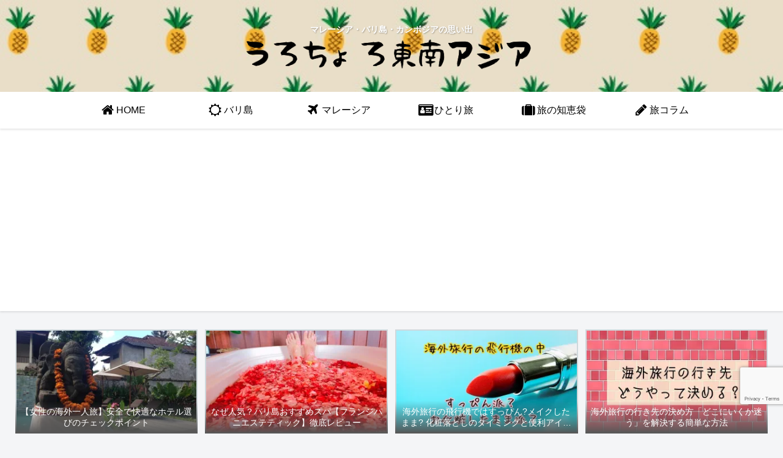

--- FILE ---
content_type: text/html; charset=utf-8
request_url: https://www.google.com/recaptcha/api2/anchor?ar=1&k=6LeCx98UAAAAABr5lC8_vrvl_cV3dCilAv0SF8vg&co=aHR0cHM6Ly90cmF2ZWxtZW1vLmluZm86NDQz&hl=en&v=TkacYOdEJbdB_JjX802TMer9&size=invisible&anchor-ms=20000&execute-ms=15000&cb=edweifrtak6w
body_size: 44867
content:
<!DOCTYPE HTML><html dir="ltr" lang="en"><head><meta http-equiv="Content-Type" content="text/html; charset=UTF-8">
<meta http-equiv="X-UA-Compatible" content="IE=edge">
<title>reCAPTCHA</title>
<style type="text/css">
/* cyrillic-ext */
@font-face {
  font-family: 'Roboto';
  font-style: normal;
  font-weight: 400;
  src: url(//fonts.gstatic.com/s/roboto/v18/KFOmCnqEu92Fr1Mu72xKKTU1Kvnz.woff2) format('woff2');
  unicode-range: U+0460-052F, U+1C80-1C8A, U+20B4, U+2DE0-2DFF, U+A640-A69F, U+FE2E-FE2F;
}
/* cyrillic */
@font-face {
  font-family: 'Roboto';
  font-style: normal;
  font-weight: 400;
  src: url(//fonts.gstatic.com/s/roboto/v18/KFOmCnqEu92Fr1Mu5mxKKTU1Kvnz.woff2) format('woff2');
  unicode-range: U+0301, U+0400-045F, U+0490-0491, U+04B0-04B1, U+2116;
}
/* greek-ext */
@font-face {
  font-family: 'Roboto';
  font-style: normal;
  font-weight: 400;
  src: url(//fonts.gstatic.com/s/roboto/v18/KFOmCnqEu92Fr1Mu7mxKKTU1Kvnz.woff2) format('woff2');
  unicode-range: U+1F00-1FFF;
}
/* greek */
@font-face {
  font-family: 'Roboto';
  font-style: normal;
  font-weight: 400;
  src: url(//fonts.gstatic.com/s/roboto/v18/KFOmCnqEu92Fr1Mu4WxKKTU1Kvnz.woff2) format('woff2');
  unicode-range: U+0370-0377, U+037A-037F, U+0384-038A, U+038C, U+038E-03A1, U+03A3-03FF;
}
/* vietnamese */
@font-face {
  font-family: 'Roboto';
  font-style: normal;
  font-weight: 400;
  src: url(//fonts.gstatic.com/s/roboto/v18/KFOmCnqEu92Fr1Mu7WxKKTU1Kvnz.woff2) format('woff2');
  unicode-range: U+0102-0103, U+0110-0111, U+0128-0129, U+0168-0169, U+01A0-01A1, U+01AF-01B0, U+0300-0301, U+0303-0304, U+0308-0309, U+0323, U+0329, U+1EA0-1EF9, U+20AB;
}
/* latin-ext */
@font-face {
  font-family: 'Roboto';
  font-style: normal;
  font-weight: 400;
  src: url(//fonts.gstatic.com/s/roboto/v18/KFOmCnqEu92Fr1Mu7GxKKTU1Kvnz.woff2) format('woff2');
  unicode-range: U+0100-02BA, U+02BD-02C5, U+02C7-02CC, U+02CE-02D7, U+02DD-02FF, U+0304, U+0308, U+0329, U+1D00-1DBF, U+1E00-1E9F, U+1EF2-1EFF, U+2020, U+20A0-20AB, U+20AD-20C0, U+2113, U+2C60-2C7F, U+A720-A7FF;
}
/* latin */
@font-face {
  font-family: 'Roboto';
  font-style: normal;
  font-weight: 400;
  src: url(//fonts.gstatic.com/s/roboto/v18/KFOmCnqEu92Fr1Mu4mxKKTU1Kg.woff2) format('woff2');
  unicode-range: U+0000-00FF, U+0131, U+0152-0153, U+02BB-02BC, U+02C6, U+02DA, U+02DC, U+0304, U+0308, U+0329, U+2000-206F, U+20AC, U+2122, U+2191, U+2193, U+2212, U+2215, U+FEFF, U+FFFD;
}
/* cyrillic-ext */
@font-face {
  font-family: 'Roboto';
  font-style: normal;
  font-weight: 500;
  src: url(//fonts.gstatic.com/s/roboto/v18/KFOlCnqEu92Fr1MmEU9fCRc4AMP6lbBP.woff2) format('woff2');
  unicode-range: U+0460-052F, U+1C80-1C8A, U+20B4, U+2DE0-2DFF, U+A640-A69F, U+FE2E-FE2F;
}
/* cyrillic */
@font-face {
  font-family: 'Roboto';
  font-style: normal;
  font-weight: 500;
  src: url(//fonts.gstatic.com/s/roboto/v18/KFOlCnqEu92Fr1MmEU9fABc4AMP6lbBP.woff2) format('woff2');
  unicode-range: U+0301, U+0400-045F, U+0490-0491, U+04B0-04B1, U+2116;
}
/* greek-ext */
@font-face {
  font-family: 'Roboto';
  font-style: normal;
  font-weight: 500;
  src: url(//fonts.gstatic.com/s/roboto/v18/KFOlCnqEu92Fr1MmEU9fCBc4AMP6lbBP.woff2) format('woff2');
  unicode-range: U+1F00-1FFF;
}
/* greek */
@font-face {
  font-family: 'Roboto';
  font-style: normal;
  font-weight: 500;
  src: url(//fonts.gstatic.com/s/roboto/v18/KFOlCnqEu92Fr1MmEU9fBxc4AMP6lbBP.woff2) format('woff2');
  unicode-range: U+0370-0377, U+037A-037F, U+0384-038A, U+038C, U+038E-03A1, U+03A3-03FF;
}
/* vietnamese */
@font-face {
  font-family: 'Roboto';
  font-style: normal;
  font-weight: 500;
  src: url(//fonts.gstatic.com/s/roboto/v18/KFOlCnqEu92Fr1MmEU9fCxc4AMP6lbBP.woff2) format('woff2');
  unicode-range: U+0102-0103, U+0110-0111, U+0128-0129, U+0168-0169, U+01A0-01A1, U+01AF-01B0, U+0300-0301, U+0303-0304, U+0308-0309, U+0323, U+0329, U+1EA0-1EF9, U+20AB;
}
/* latin-ext */
@font-face {
  font-family: 'Roboto';
  font-style: normal;
  font-weight: 500;
  src: url(//fonts.gstatic.com/s/roboto/v18/KFOlCnqEu92Fr1MmEU9fChc4AMP6lbBP.woff2) format('woff2');
  unicode-range: U+0100-02BA, U+02BD-02C5, U+02C7-02CC, U+02CE-02D7, U+02DD-02FF, U+0304, U+0308, U+0329, U+1D00-1DBF, U+1E00-1E9F, U+1EF2-1EFF, U+2020, U+20A0-20AB, U+20AD-20C0, U+2113, U+2C60-2C7F, U+A720-A7FF;
}
/* latin */
@font-face {
  font-family: 'Roboto';
  font-style: normal;
  font-weight: 500;
  src: url(//fonts.gstatic.com/s/roboto/v18/KFOlCnqEu92Fr1MmEU9fBBc4AMP6lQ.woff2) format('woff2');
  unicode-range: U+0000-00FF, U+0131, U+0152-0153, U+02BB-02BC, U+02C6, U+02DA, U+02DC, U+0304, U+0308, U+0329, U+2000-206F, U+20AC, U+2122, U+2191, U+2193, U+2212, U+2215, U+FEFF, U+FFFD;
}
/* cyrillic-ext */
@font-face {
  font-family: 'Roboto';
  font-style: normal;
  font-weight: 900;
  src: url(//fonts.gstatic.com/s/roboto/v18/KFOlCnqEu92Fr1MmYUtfCRc4AMP6lbBP.woff2) format('woff2');
  unicode-range: U+0460-052F, U+1C80-1C8A, U+20B4, U+2DE0-2DFF, U+A640-A69F, U+FE2E-FE2F;
}
/* cyrillic */
@font-face {
  font-family: 'Roboto';
  font-style: normal;
  font-weight: 900;
  src: url(//fonts.gstatic.com/s/roboto/v18/KFOlCnqEu92Fr1MmYUtfABc4AMP6lbBP.woff2) format('woff2');
  unicode-range: U+0301, U+0400-045F, U+0490-0491, U+04B0-04B1, U+2116;
}
/* greek-ext */
@font-face {
  font-family: 'Roboto';
  font-style: normal;
  font-weight: 900;
  src: url(//fonts.gstatic.com/s/roboto/v18/KFOlCnqEu92Fr1MmYUtfCBc4AMP6lbBP.woff2) format('woff2');
  unicode-range: U+1F00-1FFF;
}
/* greek */
@font-face {
  font-family: 'Roboto';
  font-style: normal;
  font-weight: 900;
  src: url(//fonts.gstatic.com/s/roboto/v18/KFOlCnqEu92Fr1MmYUtfBxc4AMP6lbBP.woff2) format('woff2');
  unicode-range: U+0370-0377, U+037A-037F, U+0384-038A, U+038C, U+038E-03A1, U+03A3-03FF;
}
/* vietnamese */
@font-face {
  font-family: 'Roboto';
  font-style: normal;
  font-weight: 900;
  src: url(//fonts.gstatic.com/s/roboto/v18/KFOlCnqEu92Fr1MmYUtfCxc4AMP6lbBP.woff2) format('woff2');
  unicode-range: U+0102-0103, U+0110-0111, U+0128-0129, U+0168-0169, U+01A0-01A1, U+01AF-01B0, U+0300-0301, U+0303-0304, U+0308-0309, U+0323, U+0329, U+1EA0-1EF9, U+20AB;
}
/* latin-ext */
@font-face {
  font-family: 'Roboto';
  font-style: normal;
  font-weight: 900;
  src: url(//fonts.gstatic.com/s/roboto/v18/KFOlCnqEu92Fr1MmYUtfChc4AMP6lbBP.woff2) format('woff2');
  unicode-range: U+0100-02BA, U+02BD-02C5, U+02C7-02CC, U+02CE-02D7, U+02DD-02FF, U+0304, U+0308, U+0329, U+1D00-1DBF, U+1E00-1E9F, U+1EF2-1EFF, U+2020, U+20A0-20AB, U+20AD-20C0, U+2113, U+2C60-2C7F, U+A720-A7FF;
}
/* latin */
@font-face {
  font-family: 'Roboto';
  font-style: normal;
  font-weight: 900;
  src: url(//fonts.gstatic.com/s/roboto/v18/KFOlCnqEu92Fr1MmYUtfBBc4AMP6lQ.woff2) format('woff2');
  unicode-range: U+0000-00FF, U+0131, U+0152-0153, U+02BB-02BC, U+02C6, U+02DA, U+02DC, U+0304, U+0308, U+0329, U+2000-206F, U+20AC, U+2122, U+2191, U+2193, U+2212, U+2215, U+FEFF, U+FFFD;
}

</style>
<link rel="stylesheet" type="text/css" href="https://www.gstatic.com/recaptcha/releases/TkacYOdEJbdB_JjX802TMer9/styles__ltr.css">
<script nonce="nhE66V8gbBvNUW_iWI_i2A" type="text/javascript">window['__recaptcha_api'] = 'https://www.google.com/recaptcha/api2/';</script>
<script type="text/javascript" src="https://www.gstatic.com/recaptcha/releases/TkacYOdEJbdB_JjX802TMer9/recaptcha__en.js" nonce="nhE66V8gbBvNUW_iWI_i2A">
      
    </script></head>
<body><div id="rc-anchor-alert" class="rc-anchor-alert"></div>
<input type="hidden" id="recaptcha-token" value="[base64]">
<script type="text/javascript" nonce="nhE66V8gbBvNUW_iWI_i2A">
      recaptcha.anchor.Main.init("[\x22ainput\x22,[\x22bgdata\x22,\x22\x22,\[base64]/[base64]/[base64]/[base64]/[base64]/[base64]/[base64]/[base64]/[base64]/[base64]/[base64]\x22,\[base64]\x22,\[base64]/[base64]/[base64]/DjSAFw5IHDsKFwqQvwpgSMGHCnMK/[base64]/DhsOHasKNSVgkdcKbJcOsw7zDqwzDs8Orwr4Bw6ZuBm93w5bChHEdVsOTwp4Xwq/CkcK2J3Mdw77DojxbwrnDkQl3fGvCl1fDmsKqR3Nkw5zDisKhw5AAwpbDmVjCnWTCu3bDlUcqZxvCkcKCw6x9EcKvLhlYwq4cw5oLwqbDiRERBsOtw6PDusKcwpjDucKDOsK6HcOWAsOnXMKYNMKsw7/CqMOXQ8K2b3dbw4nCosKFJsO3fsONcAnDmCPCicOOwqzDo8OGFAl/w43DnsORwpdJwo7Dg8OawrzDicKXAnjDpnDCh27DlHfCq8KJHUnDq3MUWMOjwpkhBcOxcsOLw4sww6fDo2bDuQsSw7vCh8O0w6UuU8KSZGQcBMOkIHDChiDDjsKBYAsRfcKsXw8uwrl7fVnDr2cmYVvCl8O0woA8QFnCpXHCqW/DnXI/w7BowoTDrMK0wrHCgsKZw6PDk2LCqcKbLmPCjcOLJcKcwqcCP8OVasO0w5hyw5oTGS/DvBTDpnoPVsKnHE7CvRTDiVkjX1Rrw5oJw6NiwqU9w4XCuVPDmMKbw44cfMK3eFnCgC8/wq7DuMOsaFMERMOUIcOqej/DnMK7HjBxw7s6JMKqTsKqJlJMN8Ojw43DrVdow6oawqXCjnHCghTCimAlZnDCgMOXwr/Cp8K3MkbCn8Oucg0vBEokw5LCu8KZZMKqFjXCscOpPjRJRz8Ew6QZaMKRwp7Cg8OWwrNpRcKjE2AOwrLChiVEV8K6wq3CmQoHTzdqw6bDh8OfC8Oow7TCoihWG8KYGH/[base64]/w6wqKsKAZMOPwrDCphTCgB/[base64]/[base64]/Dt3DClhTCmTQ1EsK5acKNYMKiFsKzw5t1ZMKaZGNAw5l2E8KAw7rDijckNTt+bVkawpfDpsKJwq1tK8OTNExIWSMjXsK/AQhXFh0eLgphw5c2YcOnwrQ2wrvCqcKOwqRgPwhzFMK2w4NTwqrDvcOFU8OcZMKmwozCksK4MU0/wpjCvcOTNsK+dMK4wpnCgcOHw4pDYlkdSMOWdRZyP31pw4vClMKwemVJSzlrfMK7wo5sw6x7w74ewpc8w7HClRswWsOHwqBeB8O3wpnCm1EXw6/ClH7DqsOINGbCosOGFms0w6Itw4hsw7wZUsKNXcKkLmHCjcK/IsK1XC9HV8OrwrIxw4FaN8OSV1EfwqDCuVICBsOqLHvCkG7DkMKbwqbCrSYeR8KlOcO+LSPDj8KRAwDCr8KYSHrCtsOIZ3TDi8KDe1vClhDDvybCvAjDnVvDhxMEwqTCusONYcKfw5xgwoJjw4DCs8KJLnpWcC5ZwoHDksK9w5gfw5XDoEnCtiQBD2/Cr8KbAz7DusKYB0DCq8KAfkrDkx7DscOJFwHCph/[base64]/IsK0wqdOwrAEDcKtCmYFw77Cjhccw5XCgDQcwpHDi2bCrUpWw57CtcOjwp91PCPCq8OAw7pcEsOVfMO7w5ZQZcKZbxcFK0PDhcKxAMOHAMOtaBVJScK8FcK0WmJeHhXDicORw5x+YMOHHlYXN1V5w6bCocOHSWfDgQ/Dly/CmwvCmsKqwq8aNcOOwpPCv2vCnMOzYxPDoXc0Ug1RZsKsdcKweGfDpXl6w4RfEAjDgsOsw5zCt8O/fCMMw7/CrFRcdwHCnsKWwojCscOKw57DjsKnw4XDv8OCw4ZbZVfDqsKnOSR/DcO+w55dw7vDhcOQwqHDvRPDrMKKworCkcK5woseXMKLGmHDssKsJcKnGMKJwq/DuUsPw5J2wpUAC8KDUhrCl8Kdw63Cv3jDlcOMwpHCmsOAQBEqwpHCv8KUwrbDsG5bw74DUsKJw6QPD8OUwoxTwo5ZRCF/[base64]/CjFlvT8O7w7jDssKxBMOMAMORwr42VXzCvQ/DhhhqGyViWiRLP30Xwo1dw6BOwo/CqcK7a8K1w5jDp3hCQnY5c8K7bATDicKbw6jDpsKWTmfCl8OIdSXClsKsA2fDjR1rwobCoFI/wrTDhjJqDCzDrcKgRHVeaQE4wr/DiVlCJAQgwpNtK8OCw68tb8Kqwpkyw5s/eMOnwrTDpHQ1wonDr07CpsOlcXvDjsKYZMOGbcK2wqrDvMKABEgLw6DDgCYkE8Kmw60QSBHCkAg/w6sSJG5EwqfCsEFBw7TDicOIfMK+woPChAHDi0MLwoLDoCN4cxdRPWDDjyBfGsOTWCfDkcOmwq98PS5wwpldwqIyKkjCt8KrfHVOL0M0wqfCmsKjGAnChlnDujg/WsOgC8KDwr8vw73CqsOdw6DDhMOrw6c2RsK8wqhNLcKmw7zCp1/DlsOmwrzChHgWw63Cg27ClirCg8KPfCnDtVhLw4PCggUQw6rDksKLw7jDtBnCqMKPw4l0w57Dp0/CvsO/D0chw7/[base64]/PEHDnWtjw7LDvMOJwo8yAWzDiVNSw7zClUsrHn3DuWFPbcOiwrRmD8OAfhpuw4nClsKOw6LDn8OIw4HDuyrChsOkwp7CqWHDt8OUw4bCm8K6w4diMzXDrsKCw5XDhcOdZjN+HEjDs8O9w5o8U8OGZsOYw5hFYcKFw788wp/DocOXw5bDgcOYwrXCjnnDkQHCt1rChsOaUsKKYsOOcMOrwpvDs8OQM2fChn5ow7kKwq0Hw7jCs8K+wqB7wpzCkHspWnk/[base64]/dnnDrsKzwrfChcK5wqPDrsKpCcKXG1XDt8OILcK6wo4jTSbDuMOswpgaW8OqwqLDg0ZUGcOoZsOkwrnCmsK5ED3Cj8KNHcOgw4nDqQrCkDXDmsO8NDA4wovDuMOLZgkZw69awrQ7MsO5wrVuFMKhwoHDsxnCrCIaFcKkw4/CrBFJw47ChzE5wpAWw65twrU6JFTCjBDCl0zChsKVT8O0TMKMw6/[base64]/VsOUwpUdVDElEMOBwo1ZKcOrwpbChCDDkcOPXwrDmi/Dp8KTFcKMw4XDo8K3w5AFw4gLwrAcw50JwrvDlmxXwrXDqsOGdXl/w78zw4dEw4cuwoklPMKhw7zCkS9FPsKlFsOWw6nDo8KGNwHCjVXChMKUCMKbJVDCssOQw43DhMOkWCXDvWsww6dsw5XCgAZJwpJuVF/DqMKAGcOMwpvCiScPwpsrKybCpgTCokknbMOwCzzDsyLDlmfDvcK+f8KEbELDscOkHCAuVsKze1LCgMOCV8OCQ8O8wrdaRg/DjcOSJsKRTMO6wpTCrsORw4TDnlXDhH5APsKweEHDhcO/wrUkwrjDssKVwqPCt1MYw4Yow7nCrmrDnHx3NCpDJMOPw4fDi8O1KsKMZMKrQMO7RBlzVzdCB8KOwoVqYyfDqsKTwqnCuXx5w7bCrFloJcKjWjfDqsKkw5XDssOMegF9PcKlX1TDrgUaw5LCv8KydsKNw5LDjFjColbDjzTDsC7Cj8Khw7vDgcKswp8Pw7/DpxLDgsK4CF1Bw5MswqfDhMOGwpvCt8Odwo13wrnDsMKXCkLDuUvCkVdcTsOFAcOcQEAlNSrDjwIcw7U8wr3DhBINwpRtw5pEG1fDnsKuwoPCncOkScOsDcO+KV3Cv1TDhRLChcKEKn3ClsK9HyhawrbCkWrCs8KNwrbDhRrCoAkPwopmasOqbwY/wqUgExjCnsOlw4Nmw5x1VnDDtkRAwqozwpTDhEjDusK0w7IKME/DoRrDusKRHsKdwqdvw50+ZMO0w5nCrnjDnTDDl8KKTMOeQlXDojkjfcOafTZDwpvCsMO/Cz3Dt8K2woBiHSTCtsKAw77DrsKnw59oRwvCiTPCrMO2DDcKSMOFBcK8w6LCkMKeIAkbwrsPw6DCrMOtU8OpfsKjwop9XjvDmT8dT8OkwpJnw6vDr8O+RMKmwo3DhBlqWErDjMK/w7jCn3nDucKhZMOIBcOybxHDosOLwq7DkMOmwpzDg8OjADTDrhdEwrsuTMKdGcOqDivCgDJiVRMWwrzCu2IsexxpVMKuI8Kiw7sKwrJfOMKnZDLDixnDhsK2Z3bDsQlMMsKDwofCjXbCocKgw7g/VR7CisOPwqnDsFsKw6vDtELDlcOfw5LCr3jDt1rDgcKcw7RwAMOvDcKPw6JGeVDDghR3bMKvwq0xwqrClH3DnXPCvMOawrPDkRfCssKbw4HDusK/bHlWKcOewr/CncORZ3vDslzCv8KxeXTCpsKxUsOBwqLDrmbDlcOvw6/CoRVhw4Qew5vDk8ONwpvCkEBLUDXDjFjDi8KkBsKvPi1pORIQKcKPw5RNwoXCuyItw41zw4dFOlsjw7F0GhrCv1PDmx1Gwot+w5bCncKOJ8KTDjQawp/ClcOoLABcwogyw7hoU2XDtsO9w7kRT8K9wqnDhjxCFcOpwrzDnWEIwqxKJcO8RXnConzCnsOqw7Zkw7/CoMKCwp/Cp8KaXFjDicK3wpgJa8OPw4HDqCEZwqMUaDs+w4MEw7zDu8O0bHIEw6NGw43DqMOFNcKBw4x8w6M+JcKxwrgGwrnDqQQYCCZ3woETw6/Du8KfwoPCmXJ8wpFowpnDrRDCscKawqwCUMKSTjzCiEcxXknDlsOIGMKnw75bf2PDljAyacKYw7bDpsKewqjCssOCwpPDs8OoMCHDp8KtYMK9wq/DlylAEsOFw7nCncKgwq3Ct0TClcK1SCZNVsOBG8K4DQVsf8K+AQDCkcK+OgoYwrksfUskw5/ChMOJw5nDicOCXG9Kwr0RwpZnw5nDk3F1wpAbw6bCr8OURsO3w7/CiVvDhMKdPgZUdcKKw5LCpSQYaX/[base64]/DhMKWH00JwqjDqcO2w4fCuyfCl8KfD0RnwrsicVUdw5jDgggUw6dZw4kPVcK7akE2wrZRC8O7w7QSDMKhwpDDpMKGw5QUw4HClsO/RcKGw7bCpsOnFcO3ZsKsw7Etwp/[base64]/wr4gRcKhwo7DksOPKDHCkU4cwq/ChEEAc8Kfw5BFdWHDh8OCaGzChMKlTcK1KsOgJMKcH3DCmcOJworCusKkw7zCinNLw6o7w4BHwoE+Z8KVwpMhD1zCjMOGRGPCuxwhPBE+VznDv8KJw57Ci8ObwrTCtl/[base64]/CqgjCghMBwqF/w7zChMKgw5FOREPCvkR+w6o8wq7Dv8KEXkQtwpHCv3IGJAsVw5XDqsKGdMOAw6rDn8Oow7fDn8KLwr0VwrdsHyN3bMOewr/DoSETw5vDqMKhPsKCw6LDvcKdwpXDjcO7wr7DtcKJwonClRrDvEjCsMK0wqskesK0wrp0MmXDtRdeCBvDlMKcVMK6aMOlw6DDo2NDXsKXAW3Di8KQWMOmwqVXwpAhwptpEMOawrVda8KaYzVHw65VwqTCpGLCmGMzclzCt2fCqABsw6gTw7nCgngNw6vDnsKnwrsrDl/Du3DDlMOgNlrDn8OywqswHMOBwpnDiCE8w6lPwrLCjMOXw5tew4lTO2HClS4rw45+wrfDpMOiBHnCnzMaI0/Ck8OSwoBow5/CvAbDl8Olw77Dm8K2fXwywrJsw7UlA8OOYMKzw6jCjsOpwqbDoMKSwrpbax3CkyQXAFQZw6xYN8KKw6Bewq9QwqfCoMKJbcOLJA/CmGbDrhvCpMORTXQXw4zCjMOtUVrDkHIewrjCmMK3w7/[base64]/[base64]/YBTDr8O1w4XDo8OmFjF9w49EI8KYw5oKw4dFUsKmw6vClxI9w7NDwoXDlBNHw4BawojDqQnDsUvDqsOTw6DCvMKkN8OywqLCg2p5wpVhwos6wrZjf8Ozw6JiM1NKJQ/Dol3Cl8O+wqHCnTbDosOLKA/DtMKgwoLCi8OKw5LCnMKbwoUXwrk+w6xkWjhsw780wqcOwr3CpyzCr39sHCppwr/[base64]/[base64]/fjpbT8OMw6Z8wo3Cjl1ZWsKRwpwlZBvCq3V6YyAMGinCk8Onwr/[base64]/[base64]/DsgsnwptuwrnCpg41wpLDg8OWw7BGHMKrc8OjdhPCtxJ3WGAKFcOVYMKbw5g2OWnDoSnCjmnDl8K/wr7DrygtwqrDjX3CkTfCtsKPEcOKVcKYw63DvMOtc8K/w4HCjMKHdsKew6FnwoApRMKxM8KJRMK1w5B3B2PCuMOfw4zDhHoSExnChcOZU8O+wqEmCcKAwobCs8KhwqDCkMOdwr3CmzfDuMKAe8KAeMKoXMOYwogNOcKdwo4/[base64]/DqcOLJcOOwqQfw5oKW8KFw4ILZT9nIsKqNMKVwr/Do8OGdcOAWiXCj3xRRH4UAUBfwo3Cg8OCJ8KCYsO8w7fDgxbCuizCshg1w7hnw6zCuDwYFS0/[base64]/Dv8KoaBnCuxkWwrp2w6XDkMOAw6fCkF44wpDCqhslw79zCVjDlsKBw4jCp8OvJBVjVGxqwojCjMO5NkTDpkNTw6jDuG1MwrPDv8KhX07CiTHCh1HCoBDCv8KEQMK+wrovI8KDesOww4M4XsK/wqxGPcK8w7BXSBfDncKYasOlw5x0wpdGHMKQwrHDicOIwrfCusO7VB17WUxjwqFLClvCtD5nw4bChTwwem3CmMKhNSl6J1HDncKdw5M+w6/Ctm3DkU7CgiTCpMKCLUU/agx6aF8oUsKNw41tLAoocsOjacObB8Ocw7sVXx4iUHRtwqfCscKfQFtkQzrDiMKiwr00w5nDvVdkw7k5BQpiQcKKwpgmDsKLAUdBwojDg8K9wp1NwoYtw5ZyM8OkwoLDhMODJ8OIOWhwwonDuMO4w7vDrh/Dti3DlcKaVMONNnEPw7TCrMK7wrMEN1R3wrbDpXPCqsObVcKmwpdNeBDDiB7CiWEJwq4TGDRLwrVdw4fDk8K7HGfCq0fDvsOkbBnDnyfDgcOpw65cwq3CrMO7dTzDqlAvKg/Dg8OcwpPDhcO8wpxbWsOEZMKAwo95GBcxfsOPwo8Aw4V3MVA0GBobZMOywog/IBQmcivChMOiBMK/[base64]/[base64]/Dg8K+w73ChnvDvMOUDwDCjMKaFsKFwp/CvnlJYcKZPcO/RcK8F8K4w4nClkvDvMKsSn8pw6FHWMOrSllAWcK7c8OTw5LDi8KAw4jCtsOkAcKzXTJ7wrvClMKjw7M/wrjDk1bDkcK4wrnClwrCpxjDlHoSw5PCiUxcw7nCpz3DsUhfw7TDnzLDrMKLTQTCs8KkwrBveMOqGGgFOcKCw4B4w4/DncKJw4PCpyktScO9w67DpcKfwp9RwpkNB8K+N1HCvE7DvMOXw4zCn8KEwpgGworCpDXDoyzDjMKowoN8XEgbRnXCrC3CnjnCicO6w5/[base64]/[base64]/aQ4Gw5Axw5zCicKZKcOtwrdIMsKXwrtAesOdw4lbbQPCinrCjRjCtMKqT8Opw57DmR1Sw6ktw41uwppuw6gGw7h4wrovwpDCmBvCqhbClxDDkWQHw4h3YcKDwrRSBABeNygKw7RZwohBw7LCl2haMcK8VMK/AMO7w6rDvSdKBsO9w7jCs8KCw6LDiMKrw5vDgSJHwoV7TRPCtcKwwrF3C8K8TmBwwqspcsO7wpDCk30UwqTCpXzDqMObw7MOMzLDncKnwqQ0WWrDtcOEAsORQcOsw50Rw4w9M0/DnMOlIcO2JsODGlvDhwkcw5nCs8O8MU7CuGrCl3Zkw7TChR8YJMOgYcKLwrjCiWsuwrjDoXjDgTvCjWLDsUzCnzbDgsKTwowDA8KUYH/DkzfCv8K9YsOSUl7DmEXCuV7DlAzCgcO8Jwc2wpNhw6HCvsK+w4jDgT7Cl8OZw4TDkMKjPSXDpg7Dn8O1fcKKW8OUBcKYcsKew4TDj8Ozw6tZRGfCuQnCocOjdMOWw7jCscOSFUF9XsOhw797ewJAwqB7BTbCpMOcIsKpwqs/WcKEw6AFw7nDk8K4w6HDpMKXwpDCkcKNDmzCpCdlwoLCiBvCu13CpcK9G8Osw5xzLsKEw6RZVcKYw6BdfC8Ow7NFwo/[base64]/Cg8OrIm1mB8O9w7hPwpHCh8O3d8O4wq8OwocyflEWw5FPw7E/MRRYwo8kw4vCgMKuwrrCp8ObG37CuVHDjsOmw7Mcw4xdwr4zwp0pw45Ew6jDu8OHc8ORXsOUVT0/wrLDnsOAw4jChsK4wpZEw6/[base64]/DgsKOQx3Du3BoQcOEwovChgjDpEJdTSHDnsOWTSLCp0DCtsOBMgUEBUvDmxTDjcKeURbCrEnDiMOxWMKEw6gUw7HDtcKIwo5nw5bDoSIew7zClhfDtyrDocOvw5IfaSTCrMKSw6bCgQ7DjsKyC8OTwo4FI8OCAGDCssKTwpnDtU/Dmk50wrA8T0ltNVcdwo5HwqvCr00JLcKDw4cnQcKww4nDlcOuwr7CrF9GwrYzwrAWw70zWQrDuCsSfcKRwpPDgy7Dphp+LmzCoMO5D8Olw4/Dm2rCgHhRw449woTCkyvDmALCgcOUMsOywpcvAmnCicKoOcKCdsOMccOGS8OTVcKlwr7CrWNPwpBVYlR4wohJw4FBP3U3WcKvJcOJwo/DqcKYLQ/CkiVCejLDpjfCtHLCisKbesOTeUXDhxxtMcKdwovDocKyw7IQdgBnw5E+RSDCm05CwpZ/w5FNwqPClFXDjsOfw4fDtwbDpTFuwpXDkcKda8OJTTvDgsKFw78Lwo7CqXFQdsKOEcKrwoIfw7EEwogxGsK7UTkOwrrDlcK7w6jCm27DssK9wosvw5g6QEYEwqFIE2hKTsKUwp7DgiHCucO2DMO/woV4wqTDukJFwq/DqsKjwpJZMsOFQsKjw6B+w4/DicKfMcKjNC08w6UBwq7CtMORFsObwp/CoMKAwoXCmgsEIcKlw4gDMCNqwqHCkxTDkiXCocKVfWrCnQDCscKPCh9QXgIvJcKAwqhRw79nHivDmXBJw6XCriFowojClC/DssOjeQFcwq4cL0YCw4Mzc8OPQ8KxwqVKFsOSFAjCmnx3CjnDp8OLJ8Kyf0gzQBvCtcO/[base64]/[base64]/[base64]/Y8ObwoPDimcbwrh7Q8OIw48nw4UECn5hwqZOcEYHUCrClsONwoMuw6/Cuwd9FsKdOsOGwpN0XRXCnwlYwqR2S8KxwoNyFljDrsO9wroga1YMwrbDmHgIEixcwqU5VsKjUcKPaSMEG8O4CQPCn3vCsSV3FxZFCMOuwqfCkRRxw4A6WVEEw7skPx7ChFbDhcOsaAJSbMOsXsOZw5gdw7XCicKuejVCw4nCglxQw50CIsKGaS0wTiZ6Q8KIw6/DhMOgwpnCvsOsw6FjwrZkFRXDmsKVR3HCsQkcwqdHKMOew6vCncK4woHDlsO6wpRxwpM7w4bCm8KrKcKNwrDDjX5cFWDCsMOIw6piw7c5woVAw6/Ctjg3GhRbGWdiXsKsMcKWCMK8wr/CoMOUNcO2w6kfw5Zlw7JrayPCqE8GaxjDkzDCv8KvwqXCq3tXdMOBw4vCrcONW8OZw6PCg3VGw63DmGgHw4g6DMK7TxnCnnNiH8OwPMK2WcK7w69sw5gTK8OxwrzCgcO2FwXDgMKxw4jCi8Kaw7ZYwrE/DVMUwpbDvWcbFMOlW8KQbMOSw6YJbgHCq0tmNXxZwrzCtcOvwq9YXsKvBBVqGl4SQcOTfzISHcKsc8OxFXdBSsK7w4DCpMO/[base64]/DhcKDWcKcwoMqwq7CvsO/wpMywr7DpSbCvz3DtDEdwozCijfCtCRpC8OwXMOgwoNgw5fDpsKzfsKgFAJDfMOkwrnDlMK6w6rCqsKZw5jCmMO8MMKFRSTCl1XDi8OywpHChMO6w5LCjMOXDMO5w5ofXmEydV7Dr8OZGsOPwrVBw7Ivw43Dp8K9wrA/wqXDgcKTdsOFw51hw7YeT8OwSQXCvnLClXROw6vCuMKaGSTCiw1JMW3DhMKXYsOIw4tsw6zDvcO7CAF4GMOqY2FtTsOndXzDhSx3w6HCtmlzw4DCuRTCsmEAwrsCwpjDuMO4woPCnxIgaMKQfsKVbigFXSbDoxvCtcK0w5/[base64]/Cv8O7CMK2w6PDvVTDliIhw7fDtmbCo2PCpMO1wrXCtBYfIEPDp8Oow6Bnw45bJMKkHXLCssKrwqDDpjEmIFHChsOVw5JdT1fCjcO1w7p/[base64]/DvMOZwozDk345QsO/Q8K2HhPDpwTDu1LClsOIXz/[base64]/DiBQmw7lLQ8OZF3bDnsKJw51SQcKPBF/CmCk5w6XDk8OsZsKDwqBOPcOKwrphfsOgwqseUMKEIcONPiNxwqbCuCLDicOsEsKvw7HCgMOLwoRNw63Cu3PCncOMw6TClkTDlsKFwq0tw6DDqx5/w4BkGGbDk8KBwrrDsDE4U8OcbMKRKgZwKWnDtcK7w4/DnMKrwpRJwqfDo8O4diEOwqjCv0TCuMKgwrt9CMK/wrXDqcKZDS/DqMKYZXLCgB0Jw7jDqD8mw59NwogOw4E+w5bDr8OMHcKvw4sIbVQWB8Oqw55uwoANdRdoMi7DvH/ChnRyw6jDoSdjPiAPw4IFwovDuMOeJsONw6DCmcK9WMOjM8O8woAZw5HCrEpGwq54wqwtNsOrw5PCksOHXEfCv8Ogwp1DeMObwpbClcKTJ8OcwrdDQSnDkAMEwofCgRzDt8OXJcOYHSB+w63CqiUlwotHcMK3PGPDkMKgw5kFwrHDsMKqTMOGwqw/DsK/[base64]/[base64]/Co8KEw5XCgMOOSRJrwpjCtQzDmhESwpEzw6hHwq7ChSU1w4Mbw7ZDw6HCi8KrwpBZDhN1InhyC2PCsX3CsMOewrZ2w5tKKcOcwpc8dnpIwoICw7TDjMO1woMzOSHCvMKsXsKYXsK6w43DncOsLUbDqCsaOsKGecOYwozCpGIlACI4P8O/Q8KEL8Ofw5hbwqHDjcOSHwjCo8ORwoNMwr0Pw5PCihs+w40zXR4aw7jClGk5AURYw5rDmVpKfBLDosKlTzbDpsOcwrY6w61QVsOhdBN9QMO5QHxtw4clwqEgw5HCk8OiwpMtND4GwqFiM8OpwpHCgT9NVB1uw5wWC23CtMK/wq1/woAcwqLDrMK2w7kRwpRuwpTDssKLw5rCtErCocKASTY7CH0ywq18wqk1AMOnw6bCkWsGMALDg8K2wrtAwoIlbcK8wrhyfGnDgABpwoMFwrzCtwPDungWw63DulvCth/Cv8KDw4F9FVwAw6NTLMKgY8KBw5vCil/DoyHCkyzDm8Ksw7rDg8KyVsOAE8Otw4phwo4VLWYUbcKbAsKEwqYXRw1SNE4wRsKdNnVJWALDgsOSwoghwpYkGBfDuMOPccOZEsK+w7vDq8KfCzRKwrfCrSMMw45yAcK/QcOww5/CnHjCl8OOVsK/w6tqXR3CucOkw6pmw4M0w67Ch8OJb8KdaQ17UcK+w7XCmMKswqgQVsOcw7/Cs8KHWEQDQcOhw689wpQgdcO5w75Sw4gTW8OPwp4wwqdNUMODwqkbwoDDqgjDqwXCs8Ktw6JEwqPDkRDCiVw0fsOpw4Eqw5rDt8KEw73Cg2LDr8KIw69nZwjCnsOHwqfDn1LDlsKmwqbDqR/CqMKddMOkX041AnvDtz3CssKHV8OQOsKSSlJyZz1iw5gVw6DCisKVLcOLCMKZw4JvBH9swodUcg/CjE4EWkrCsBPCssKLwqPDscOlw5FbC1jDs8KDwrLDnU00w7oIEMKMwqTDjwnCoHxGF8OfwqU5Eld3H8O+dcOGGzjDk1DCnzoywo/ChFhdw5rDkSRbw7PDsT59fQksFVTCtsK/[base64]/D8Ogwqw0wpBIRHvDn8KdURJ6d8KgwoDChkVSwqwwV1oHZl/[base64]/ClMOdPcOUw7PDsXZcw70Sw5E/JcK7JMOHwr0OQMOLw5oiwrkYWsOmwosoBRPCjsOIwo0Gw78/XsKSPsOSw7DCvsKAXB9fKSPCjy7CjATDt8K/dcONwpHDqMOfNEgjAR/DlSYSDDRYHMKZw4kcwqUhV0NFJcOqwqMcXsOxwrNBTsO4w7w/w6/Cqw/[base64]/DucOCfsKKw57CvsKsbMOkK0hZw4JDwp53wr7DjzbCicOXNT5Sw4bCmsKsaStIw4bCoMOpw408wp7Dg8OEw6HDhk9iMXjCrhUCwpnDlcO5Ax7CtcOUbcKZTcOhw6XCnBc0wr7ClxF1C2/DjMK3Kl5lNglnwrcCw5t8AcKgTMKUTTYuEQLDncKIWDs+wr8Qw6dyKsOje3EVwrvDiAxPw4XCu1B9w7XCusOQcRVtCUsXJAdGwp3Dq8O6wrBNwrzDkXvDocKJEsKiBW/DvMKRfMKvwrjChyTCocOPVMKAcHjCuxzDs8OpDAPCqT3CucK1d8KyJXMJeH9VAl/CtsKhw612wqUtNiFPw5nCv8OJw4DDg8K6woDCrgklesOWeyPCgw59w43DgsOjSMOlwqfDoSvDj8KUwqFOPsK6wqfDg8OMSwEcRsKkw7jCkFImZR9Bwo/CkcKuw65LeSvDqsOsw5fDrsKzw7bCjz0VwqxVw6/DkwjDqsOHbG0XL1IZw4NiUcKpw5lefGjDocKwwqXDjU0PB8OxFcOaw7t5w65HDcOMDh/DjXMJQcOSwol7woMkGk5Dwp0QZG7Cgy/DlcK+w6dDHsKJSVvDucOOw5bCpAnCkcOfw4DDo8ObRsO+BWfCtMKiw6TCrEAJe0vDmnXDmhPDlcKlUHl6RcKLHsOMLHwIXzE2w5ZIfRPCo0FwG1NTJMO3VSvDisOZwo/DqHcpIMKMFAbDpxHCg8KBATUCwq1BGyLCrH4zwqjDsAbDocK0Hw/CsMOAw5geM8OxCcOWPW3CkhNRwp7DojPCpMKjw5XDrMK2OllNwrV/w5cvCsKyDMO6wovCjENtw6zDqz1pw4/[base64]/CtkvDuDHCnXBwJS1Ow6XDpk3DhMOyw6sCw5tQTn9Ew5A9GGNuEsOUw78gw4c9w7dewojDgMK0w5TDtj7DnifCrcKELhxoSEbDhcOawovCqGbDhQFqJxDCgMO9a8OIw4xbHcKlwqrDs8OnNcKLJ8KEw6wCw7ofw5t4w7bDonvCjHE8dsKjw6Ukw5pGInR/[base64]/wpQ4wonDkjHDjS1ZMBwdK3vCt8ONHEnCocKaW8KIDU9YL8KRw4I/[base64]/KGzDt3LCocOQw6HDlMK5ZiLCosO3VsOhwo3Dq3vDgsOkV8OxPkZoPBR/VMKmwrPCqw7ChcO+H8Knw6DCuRvDisOPwpw6wp50w74WO8KtKyPDp8Oww6LCjMOLw5QTw7coJxbCqXxFdMOiw4XCik/DmsOrZsO6UcKvw5kmw6DDnSPDo1hBE8KZfsOFFWt2AMKuUcOwwp4XGMO4dFrDlsK4w6PDu8K8a0rCpGkpVsKLLwTCjcOVw4k4w6ZDfTIHT8KDFMKxw7nCicOkw4XCtcOkw7zCo3/Dm8K8w4F6PAzCimvCp8KzL8OTwr3ClCFew6/[base64]/DgcK9wobCg0w5w6TCn8KOPsOlYMOHw7jDs8O8KMOiKTNaTi7Dv0cKwqgew5vDmwzDi2jCksOYw5XCvzbCq8OiHzXDklEfwrYxccKRF0LCuAHCsmUNRMOgAhLChilCw7bDlQkOw5fCjx/Dn2YxwolHdEcXwoMWw7tibADCtV90dcOHw4oQwrDDoMOyXMOff8OLw6bDucOIQEA2w6DDg8KGw6ZBw6zDsFzCr8O2w7tEwrMCw7/[base64]/[base64]/w5xeZcKHwqwnDismwpzCpcOXJiIdRBB1wqU5wr9wUcKJesO8w7MgJcK8wo8Lw7l3wqrCmX0aw5VGw4BRHUIOwqDCiG1VRsOVw6BRw44Vw50OcsOzw7DDi8Kkw7M8ZMOJc0PDjnbDrsOewoDDig/Cmk/DhcKvw6vCuCbDmnrClyfCqMKOw5vCjMOfAcKdwqYAPcO/[base64]/CoVzDlcOOw7EBw5vCmgjCuMKwG3PClMKeScKTA1HDsWLDv2U6wrosw7Zewp3DkUjDnMKmRSHDpcK0FmvDrXTDlWUawo3Dil5mw5wNw6fCvh51wpQcecKIIcKPwoXCjGUDw7/DncOWfsO2w4FKw74hwonCmSQXYUDCuXfCg8Kuw6bClFrDm3QpcC8rCcKPwqRswprDh8KowrTDp07CkwoIwrcCeMK/wpnDsMKqw4HCjQg1wpx5AcKewrTCgMK5eGc3woUiM8O0VcK6w7d4PzLDgEwxwqjCj8KaX38NbEnCv8KXF8O/wqHDicK1F8Kpw4QmH8O1fnLDn0XDrcKzaMOJw4DCpMKsw41pXgEjw75cUWHDl8O5w41GOiXDjEzCqcK/wq9WWXEnw5TCtScOw5w6AQ3DpMOUw5nCsH5Ow75ZwpLCsmjDkgBgwqHDgjHDnsKDw7MZS8KowqDDhGrDkn7DiMKmwrh0UVo4w74Cwq8KQ8OlHMOcwozCqQXDkVjCnMKYQhlvdcOzw7TCpMO/[base64]/CrBvCjEYGD8KFwqLDvUTDvcOGeMKUG8OgwqwYwqZvfmRhOg7Ds8KiNGzDhcO+wpPDmcOwBHV0esOiw7dYwpPClnkGfR90w6c/w7cqN2pReMO7w6JsXn/CrxjCsTlHworDkcO3wr1Jw7fDnRVPw6nCv8K/RsKoFH0ZSk4Pw5TDlAnDp3BpTzXDssOkVsK1wqYtw558Y8KewqDCjTHDiRJdw5Uua8KXT8Kzw4fCqk1KwqFgfgrDh8Kmw4LDpFzDvMOHwpVWwqkwO1/[base64]/E8KIw6cddMOUwrZaAHnCgMOMw5vCl0HClg\\u003d\\u003d\x22],null,[\x22conf\x22,null,\x226LeCx98UAAAAABr5lC8_vrvl_cV3dCilAv0SF8vg\x22,0,null,null,null,1,[21,125,63,73,95,87,41,43,42,83,102,105,109,121],[7668936,198],0,null,null,null,null,0,null,0,null,700,1,null,0,\[base64]/tzcYADoGZWF6dTZkEg4Iiv2INxgAOgVNZklJNBoZCAMSFR0U8JfjNw7/vqUGGcSdCRmc4owCGQ\\u003d\\u003d\x22,0,0,null,null,1,null,0,0],\x22https://travelmemo.info:443\x22,null,[3,1,1],null,null,null,1,3600,[\x22https://www.google.com/intl/en/policies/privacy/\x22,\x22https://www.google.com/intl/en/policies/terms/\x22],\x22w2Wx7reFHpD204vVAYkYUFSg7vQ6IkhkshcAk+2ikyk\\u003d\x22,1,0,null,1,1763757264714,0,0,[3,66,85,238],null,[12,209,81,60],\x22RC-1zyY6-dFUOpUsw\x22,null,null,null,null,null,\x220dAFcWeA4bN95y5EDAZ7Z7r9vz1yg6lZmbfV-bLRiQROv2O4lj0gmiAJYIa_xJEkCMCmIvgfmWRdusQ_FxGUcjGmpiUM40etkTwQ\x22,1763840064657]");
    </script></body></html>

--- FILE ---
content_type: text/html; charset=utf-8
request_url: https://www.google.com/recaptcha/api2/aframe
body_size: -247
content:
<!DOCTYPE HTML><html><head><meta http-equiv="content-type" content="text/html; charset=UTF-8"></head><body><script nonce="mUjRKmmINlvK1KuFgnj1IQ">/** Anti-fraud and anti-abuse applications only. See google.com/recaptcha */ try{var clients={'sodar':'https://pagead2.googlesyndication.com/pagead/sodar?'};window.addEventListener("message",function(a){try{if(a.source===window.parent){var b=JSON.parse(a.data);var c=clients[b['id']];if(c){var d=document.createElement('img');d.src=c+b['params']+'&rc='+(localStorage.getItem("rc::a")?sessionStorage.getItem("rc::b"):"");window.document.body.appendChild(d);sessionStorage.setItem("rc::e",parseInt(sessionStorage.getItem("rc::e")||0)+1);localStorage.setItem("rc::h",'1763753667490');}}}catch(b){}});window.parent.postMessage("_grecaptcha_ready", "*");}catch(b){}</script></body></html>

--- FILE ---
content_type: application/javascript; charset=utf-8;
request_url: https://dalc.valuecommerce.com/app3?p=885263409&_s=https%3A%2F%2Ftravelmemo.info%2Ffall-in-love-during-travelling%2F&vf=iVBORw0KGgoAAAANSUhEUgAAAAMAAAADCAYAAABWKLW%2FAAAAMElEQVQYV2NkFGP4n8G1jyH8gR8D43RFof9qU88w%2BF5RZ2DczdX1P%2BCZEMMMgRQGAPmgDQkwChufAAAAAElFTkSuQmCC
body_size: 4081
content:
vc_linkswitch_callback({"t":"6920bec2","r":"aSC-wgAB9v4SvbbeCooERAqKBtQSxQ","ub":"aSC%2BwAAMlyESvbbeCooFuwqKC%2FCcow%3D%3D","vcid":"uKc67a_rR2Ny9h9WO5IIFW0dgTa7NCiUn5rjb3P-r_iujlKhslqkhsMM48AWczQj8UfmlxbWuSM","vcpub":"0.128766","www.netmile.co.jp":{"a":"2438503","m":"2382533","g":"d97518bbd2","sp":"eapid%3D0-28%26affcid%3Djp.network.valuecommerce.general_mylink."},"www.jtb.co.jp/kaigai":{"a":"2915989","m":"2214108","g":"84372ef18e"},"www.kkday.com":{"a":"2829368","m":"3448426","g":"e1b484da8e"},"biz.travel.yahoo.co.jp":{"a":"2761515","m":"2244419","g":"429024b38e"},"www.jtb.co.jp/kokunai_hotel":{"a":"2549714","m":"2161637","g":"264cb141bd","sp":"utm_source%3Dvcdom%26utm_medium%3Daffiliate"},"master.qa.notyru.com":{"a":"2550407","m":"2366735","g":"7c0be712c5","sp":"utm_source%3Dvaluecommerce%26utm_medium%3Daffiliate"},"www.jtb.co.jp":{"a":"2549714","m":"2161637","g":"264cb141bd","sp":"utm_source%3Dvcdom%26utm_medium%3Daffiliate"},"jalan.net":{"a":"2513343","m":"2130725","g":"90e89ac38e"},"shopping.jtb.co.jp":{"a":"2762033","m":"3270889","g":"492b2219d2","sp":"utm_source%3Dvc%26utm_medium%3Daffiliate%26utm_campaign%3Dmylink"},"www.jtb.co.jp/lookjtb":{"a":"2915989","m":"2214108","g":"84372ef18e"},"travel.yahoo.co.jp":{"a":"2761515","m":"2244419","g":"429024b38e"},"paypaystep.yahoo.co.jp":{"a":"2821580","m":"2201292","g":"fb0002598e"},"st-plus.rurubu.travel":{"a":"2550407","m":"2366735","g":"7c0be712c5","sp":"utm_source%3Dvaluecommerce%26utm_medium%3Daffiliate"},"service.expedia.co.jp":{"a":"2438503","m":"2382533","g":"d97518bbd2","sp":"eapid%3D0-28%26affcid%3Djp.network.valuecommerce.general_mylink."},"st-www.rurubu.travel":{"a":"2550407","m":"2366735","g":"7c0be712c5","sp":"utm_source%3Dvaluecommerce%26utm_medium%3Daffiliate"},"jtb.co.jp":{"a":"2549714","m":"2161637","g":"264cb141bd","sp":"utm_source%3Dvcdom%26utm_medium%3Daffiliate"},"r.advg.jp":{"a":"2550407","m":"2366735","g":"7c0be712c5","sp":"utm_source%3Dvaluecommerce%26utm_medium%3Daffiliate"},"l":5,"p":885263409,"paypaymall.yahoo.co.jp":{"a":"2821580","m":"2201292","g":"fb0002598e"},"event.kkday.com":{"a":"2829368","m":"3448426","g":"e1b484da8e"},"s":3403870,"www.rurubu.travel":{"a":"2550407","m":"2366735","g":"7c0be712c5","sp":"utm_source%3Dvaluecommerce%26utm_medium%3Daffiliate"},"dom.jtb.co.jp":{"a":"2549714","m":"2161637","g":"264cb141bd","sp":"utm_source%3Dvcdom%26utm_medium%3Daffiliate"},"mini-shopping.yahoo.co.jp":{"a":"2821580","m":"2201292","g":"fb0002598e"},"tour.rurubu.travel":{"a":"2550407","m":"2366735","g":"7c0be712c5","sp":"utm_source%3Dvaluecommerce%26utm_medium%3Daffiliate"},"shopping.geocities.jp":{"a":"2821580","m":"2201292","g":"fb0002598e"},"www.expedia.co.jp":{"a":"2438503","m":"2382533","g":"d97518bbd2","sp":"eapid%3D0-28%26affcid%3Djp.network.valuecommerce.general_mylink."},"hotels.com":{"a":"2518280","m":"2506163","g":"646e2166b7","sp":"rffrid%3Daff.hcom.JP.014.000.VCSphone"},"m.kkday.com":{"a":"2829368","m":"3448426","g":"e1b484da8e"},"www.jtb.co.jp/kokunai":{"a":"2549714","m":"2161637","g":"264cb141bd","sp":"utm_source%3Dvcdom%26utm_medium%3Daffiliate"},"shopping.yahoo.co.jp":{"a":"2821580","m":"2201292","g":"fb0002598e"},"stg.activityjapan.com":{"a":"2913705","m":"3393757","g":"1f187bf48e"},"www.jtbonline.jp":{"a":"2549714","m":"2161637","g":"264cb141bd","sp":"utm_source%3Dvcdom%26utm_medium%3Daffiliate"},"www.klook.com":{"a":"2891793","m":"3587326","g":"4e8d87c78e"},"www.amazon.co.jp":{"a":"2614000","m":"2366370","g":"8474f382ae","sp":"tag%3Dvc-22%26linkCode%3Dure"},"rurubu.travel":{"a":"2550407","m":"2366735","g":"7c0be712c5","sp":"utm_source%3Dvaluecommerce%26utm_medium%3Daffiliate"},"www.jtb.co.jp/kokunai_htl":{"a":"2549714","m":"2161637","g":"264cb141bd","sp":"utm_source%3Dvcdom%26utm_medium%3Daffiliate"},"activityjapan.com":{"a":"2913705","m":"3393757","g":"1f187bf48e"},"approach.yahoo.co.jp":{"a":"2821580","m":"2201292","g":"fb0002598e"},"welove.expedia.co.jp":{"a":"2438503","m":"2382533","g":"d97518bbd2","sp":"eapid%3D0-28%26affcid%3Djp.network.valuecommerce.general_mylink."}})